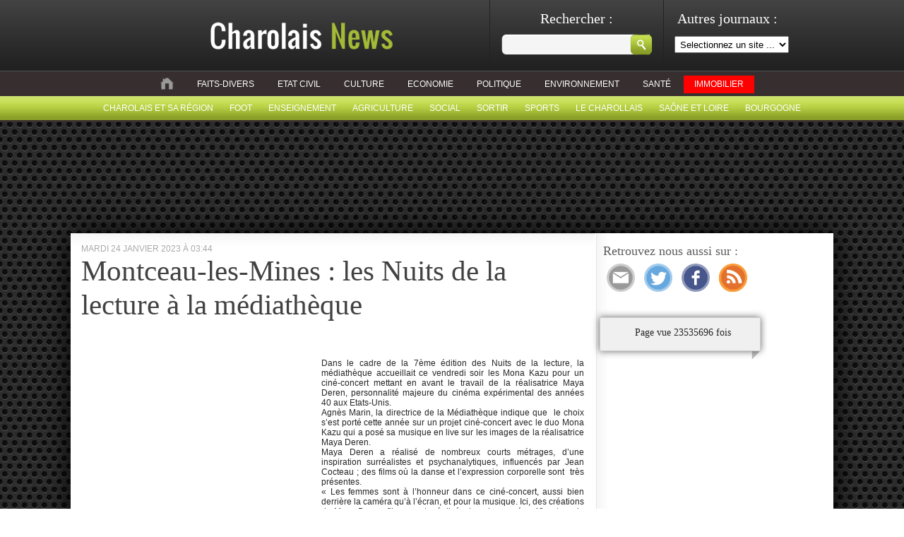

--- FILE ---
content_type: text/html; charset=UTF-8
request_url: https://charolais-news.com/culture/50808-montceau-les-mines-les-nuits-de-la-lecture-a-la-mediatheque.html
body_size: 9810
content:
<!doctype html><html
lang=fr><head><meta
charset="utf-8"><meta
http-equiv="Content-Type" content="text/html; charset=UTF-8"><title>Montceau-les-Mines : les Nuits de la lecture à la médiathèque - Charolais News Charolais News</title><link
rel=stylesheet href=https://charolais-news.com/wp-content/themes/charollaisnews/style.css?1664706197 type=text/css media=screen><link
rel=stylesheet type=text/css href=https://charolais-news.com/wp-content/themes/charollaisnews/custom.css media=screen><link
rel=pingback href=https://charolais-news.com/xmlrpc.php> <script>window._taboola=window._taboola||[];_taboola.push({article:'auto'});!function(e,f,u,i){if(!document.getElementById(i)){e.async=1;e.src=u;e.id=i;f.parentNode.insertBefore(e,f);}}(document.createElement('script'),document.getElementsByTagName('script')[0],'//cdn.taboola.com/libtrc/montceaunews-charolais-newscom/loader.js','tb_loader_script');if(window.performance&&typeof window.performance.mark=='function')
{window.performance.mark('tbl_ic');}</script> <meta
name='robots' content='index, follow, max-image-preview:large, max-snippet:-1, max-video-preview:-1'><style>img:is([sizes="auto" i], [sizes^="auto," i]){contain-intrinsic-size:3000px 1500px}</style><link
rel=canonical href=https://charolais-news.com/culture/50808-montceau-les-mines-les-nuits-de-la-lecture-a-la-mediatheque.html><meta
property="og:locale" content="fr_FR"><meta
property="og:type" content="article"><meta
property="og:title" content="Montceau-les-Mines : les Nuits de la lecture à la médiathèque - Charolais News"><meta
property="og:description" content="  Dans le cadre de la 7ème édition des Nuits de la lecture, la médiathèque accueillait ce vendredi soir les Mona Kazu pour un ciné-concert mettant en avant le travail de la réalisatrice Maya Deren, personnalité majeure du cinéma expérimental des années 40 aux Etats-Unis. Agnès Marin, la directrice de la Médiathèque indique que  le […] Voir l&#039;article : Montceau News"><meta
property="og:url" content="https://charolais-news.com/culture/50808-montceau-les-mines-les-nuits-de-la-lecture-a-la-mediatheque.html"><meta
property="og:site_name" content="Charolais News"><meta
property="article:publisher" content="http://www.facebook.com/pages/Charolais-News/417397641610077"><meta
property="article:published_time" content="2023-01-24T02:44:53+00:00"><meta
property="og:image" content="https://charolais-news.com/wp-content/uploads/2023/01/nuit-lecture-2201231-300x231.jpg"><meta
property="og:image:width" content="300"><meta
property="og:image:height" content="231"><meta
property="og:image:type" content="image/jpeg"><meta
name="author" content="charolaisnews-site - Montceau News"><meta
name="twitter:card" content="summary_large_image"><meta
name="twitter:creator" content="@CharolaisNews"><meta
name="twitter:site" content="@CharolaisNews"><meta
name="twitter:label1" content="Écrit par"><meta
name="twitter:data1" content="charolaisnews-site - Montceau News"><meta
name="twitter:label2" content="Durée de lecture estimée"><meta
name="twitter:data2" content="1 minute"> <script type=application/ld+json class=yoast-schema-graph>{"@context":"https://schema.org","@graph":[{"@type":"Article","@id":"https://charolais-news.com/culture/50808-montceau-les-mines-les-nuits-de-la-lecture-a-la-mediatheque.html#article","isPartOf":{"@id":"https://charolais-news.com/culture/50808-montceau-les-mines-les-nuits-de-la-lecture-a-la-mediatheque.html"},"author":{"name":"charolaisnews-site - Montceau News","@id":"https://charolais-news.com/#/schema/person/de7ebf7b5cceb53e66e33e55f0b12619"},"headline":"Montceau-les-Mines : les Nuits de la lecture à la médiathèque","datePublished":"2023-01-24T02:44:53+00:00","mainEntityOfPage":{"@id":"https://charolais-news.com/culture/50808-montceau-les-mines-les-nuits-de-la-lecture-a-la-mediatheque.html"},"wordCount":295,"publisher":{"@id":"https://charolais-news.com/#organization"},"image":{"@id":"https://charolais-news.com/culture/50808-montceau-les-mines-les-nuits-de-la-lecture-a-la-mediatheque.html#primaryimage"},"thumbnailUrl":"https://charolais-news.com/wp-content/uploads/2023/01/nuit-lecture-2201231-300x231.jpg","articleSection":["Culture","selnews site"],"inLanguage":"fr-FR"},{"@type":"WebPage","@id":"https://charolais-news.com/culture/50808-montceau-les-mines-les-nuits-de-la-lecture-a-la-mediatheque.html","url":"https://charolais-news.com/culture/50808-montceau-les-mines-les-nuits-de-la-lecture-a-la-mediatheque.html","name":"Montceau-les-Mines : les Nuits de la lecture à la médiathèque - Charolais News","isPartOf":{"@id":"https://charolais-news.com/#website"},"primaryImageOfPage":{"@id":"https://charolais-news.com/culture/50808-montceau-les-mines-les-nuits-de-la-lecture-a-la-mediatheque.html#primaryimage"},"image":{"@id":"https://charolais-news.com/culture/50808-montceau-les-mines-les-nuits-de-la-lecture-a-la-mediatheque.html#primaryimage"},"thumbnailUrl":"https://charolais-news.com/wp-content/uploads/2023/01/nuit-lecture-2201231-300x231.jpg","datePublished":"2023-01-24T02:44:53+00:00","breadcrumb":{"@id":"https://charolais-news.com/culture/50808-montceau-les-mines-les-nuits-de-la-lecture-a-la-mediatheque.html#breadcrumb"},"inLanguage":"fr-FR","potentialAction":[{"@type":"ReadAction","target":["https://charolais-news.com/culture/50808-montceau-les-mines-les-nuits-de-la-lecture-a-la-mediatheque.html"]}]},{"@type":"ImageObject","inLanguage":"fr-FR","@id":"https://charolais-news.com/culture/50808-montceau-les-mines-les-nuits-de-la-lecture-a-la-mediatheque.html#primaryimage","url":"https://charolais-news.com/wp-content/uploads/2023/01/nuit-lecture-2201231-300x231.jpg","contentUrl":"https://charolais-news.com/wp-content/uploads/2023/01/nuit-lecture-2201231-300x231.jpg","width":300,"height":231},{"@type":"BreadcrumbList","@id":"https://charolais-news.com/culture/50808-montceau-les-mines-les-nuits-de-la-lecture-a-la-mediatheque.html#breadcrumb","itemListElement":[{"@type":"ListItem","position":1,"name":"Accueil","item":"https://charolais-news.com/"},{"@type":"ListItem","position":2,"name":"Montceau-les-Mines : les Nuits de la lecture à la médiathèque"}]},{"@type":"WebSite","@id":"https://charolais-news.com/#website","url":"https://charolais-news.com/","name":"Charolais News","description":"L&#039;information du Charolais et des alentours","publisher":{"@id":"https://charolais-news.com/#organization"},"potentialAction":[{"@type":"SearchAction","target":{"@type":"EntryPoint","urlTemplate":"https://charolais-news.com/?s={search_term_string}"},"query-input":{"@type":"PropertyValueSpecification","valueRequired":true,"valueName":"search_term_string"}}],"inLanguage":"fr-FR"},{"@type":"Organization","@id":"https://charolais-news.com/#organization","name":"SARL MONTCEAU-NEWS.COM","url":"https://charolais-news.com/","logo":{"@type":"ImageObject","inLanguage":"fr-FR","@id":"https://charolais-news.com/#/schema/logo/image/","url":"https://charolais-news.com/wp-content/uploads/2019/09/vignette-charolaisnews.jpg","contentUrl":"https://charolais-news.com/wp-content/uploads/2019/09/vignette-charolaisnews.jpg","width":300,"height":225,"caption":"SARL MONTCEAU-NEWS.COM"},"image":{"@id":"https://charolais-news.com/#/schema/logo/image/"},"sameAs":["http://www.facebook.com/pages/Charolais-News/417397641610077","https://x.com/CharolaisNews"]},{"@type":"Person","@id":"https://charolais-news.com/#/schema/person/de7ebf7b5cceb53e66e33e55f0b12619","name":"charolaisnews-site - Montceau News","sameAs":["https://montceau-news.com"]}]}</script> <link
rel=dns-prefetch href=//www.googletagmanager.com><link
rel=dns-prefetch href=//stats.wp.com><link
rel=dns-prefetch href=//v0.wordpress.com><link
rel=alternate type=application/rss+xml title="Charolais News &raquo; Flux" href=https://charolais-news.com/feed><link
rel=alternate type=application/rss+xml title="Charolais News &raquo; Flux des commentaires" href=https://charolais-news.com/comments/feed> <script>/*<![CDATA[*/window._wpemojiSettings={"baseUrl":"https:\/\/s.w.org\/images\/core\/emoji\/16.0.1\/72x72\/","ext":".png","svgUrl":"https:\/\/s.w.org\/images\/core\/emoji\/16.0.1\/svg\/","svgExt":".svg","source":{"concatemoji":"https:\/\/charolais-news.com\/wp-includes\/js\/wp-emoji-release.min.js?ver=6.8.3"}};
/*! This file is auto-generated */
!function(s,n){var o,i,e;function c(e){try{var t={supportTests:e,timestamp:(new Date).valueOf()};sessionStorage.setItem(o,JSON.stringify(t))}catch(e){}}function p(e,t,n){e.clearRect(0,0,e.canvas.width,e.canvas.height),e.fillText(t,0,0);var t=new Uint32Array(e.getImageData(0,0,e.canvas.width,e.canvas.height).data),a=(e.clearRect(0,0,e.canvas.width,e.canvas.height),e.fillText(n,0,0),new Uint32Array(e.getImageData(0,0,e.canvas.width,e.canvas.height).data));return t.every(function(e,t){return e===a[t]})}function u(e,t){e.clearRect(0,0,e.canvas.width,e.canvas.height),e.fillText(t,0,0);for(var n=e.getImageData(16,16,1,1),a=0;a<n.data.length;a++)if(0!==n.data[a])return!1;return!0}function f(e,t,n,a){switch(t){case"flag":return n(e,"\ud83c\udff3\ufe0f\u200d\u26a7\ufe0f","\ud83c\udff3\ufe0f\u200b\u26a7\ufe0f")?!1:!n(e,"\ud83c\udde8\ud83c\uddf6","\ud83c\udde8\u200b\ud83c\uddf6")&&!n(e,"\ud83c\udff4\udb40\udc67\udb40\udc62\udb40\udc65\udb40\udc6e\udb40\udc67\udb40\udc7f","\ud83c\udff4\u200b\udb40\udc67\u200b\udb40\udc62\u200b\udb40\udc65\u200b\udb40\udc6e\u200b\udb40\udc67\u200b\udb40\udc7f");case"emoji":return!a(e,"\ud83e\udedf")}return!1}function g(e,t,n,a){var r="undefined"!=typeof WorkerGlobalScope&&self instanceof WorkerGlobalScope?new OffscreenCanvas(300,150):s.createElement("canvas"),o=r.getContext("2d",{willReadFrequently:!0}),i=(o.textBaseline="top",o.font="600 32px Arial",{});return e.forEach(function(e){i[e]=t(o,e,n,a)}),i}function t(e){var t=s.createElement("script");t.src=e,t.defer=!0,s.head.appendChild(t)}"undefined"!=typeof Promise&&(o="wpEmojiSettingsSupports",i=["flag","emoji"],n.supports={everything:!0,everythingExceptFlag:!0},e=new Promise(function(e){s.addEventListener("DOMContentLoaded",e,{once:!0})}),new Promise(function(t){var n=function(){try{var e=JSON.parse(sessionStorage.getItem(o));if("object"==typeof e&&"number"==typeof e.timestamp&&(new Date).valueOf()<e.timestamp+604800&&"object"==typeof e.supportTests)return e.supportTests}catch(e){}return null}();if(!n){if("undefined"!=typeof Worker&&"undefined"!=typeof OffscreenCanvas&&"undefined"!=typeof URL&&URL.createObjectURL&&"undefined"!=typeof Blob)try{var e="postMessage("+g.toString()+"("+[JSON.stringify(i),f.toString(),p.toString(),u.toString()].join(",")+"));",a=new Blob([e],{type:"text/javascript"}),r=new Worker(URL.createObjectURL(a),{name:"wpTestEmojiSupports"});return void(r.onmessage=function(e){c(n=e.data),r.terminate(),t(n)})}catch(e){}c(n=g(i,f,p,u))}t(n)}).then(function(e){for(var t in e)n.supports[t]=e[t],n.supports.everything=n.supports.everything&&n.supports[t],"flag"!==t&&(n.supports.everythingExceptFlag=n.supports.everythingExceptFlag&&n.supports[t]);n.supports.everythingExceptFlag=n.supports.everythingExceptFlag&&!n.supports.flag,n.DOMReady=!1,n.readyCallback=function(){n.DOMReady=!0}}).then(function(){return e}).then(function(){var e;n.supports.everything||(n.readyCallback(),(e=n.source||{}).concatemoji?t(e.concatemoji):e.wpemoji&&e.twemoji&&(t(e.twemoji),t(e.wpemoji)))}))}((window,document),window._wpemojiSettings);/*]]>*/</script> <script id=charo-ready>window.advanced_ads_ready=function(e,a){a=a||"complete";var d=function(e){return"interactive"===a?"loading"!==e:"complete"===e};d(document.readyState)?e():document.addEventListener("readystatechange",(function(a){d(a.target.readyState)&&e()}),{once:"interactive"===a})},window.advanced_ads_ready_queue=window.advanced_ads_ready_queue||[];</script> <style id=wp-emoji-styles-inline-css>img.wp-smiley,img.emoji{display:inline !important;border:none !important;box-shadow:none !important;height:1em !important;width:1em !important;margin:0 0.07em !important;vertical-align:-0.1em !important;background:none !important;padding:0 !important}</style><link
rel=stylesheet id=wp-block-library-css href='https://charolais-news.com/wp-includes/css/dist/block-library/style.min.css?ver=6.8.3' type=text/css media=all><style id=classic-theme-styles-inline-css>/*! This file is auto-generated */
.wp-block-button__link{color:#fff;background-color:#32373c;border-radius:9999px;box-shadow:none;text-decoration:none;padding:calc(.667em + 2px) calc(1.333em + 2px);font-size:1.125em}.wp-block-file__button{background:#32373c;color:#fff;text-decoration:none}</style><link
rel=stylesheet id=mediaelement-css href='https://charolais-news.com/wp-includes/js/mediaelement/mediaelementplayer-legacy.min.css?ver=4.2.17' type=text/css media=all><link
rel=stylesheet id=wp-mediaelement-css href='https://charolais-news.com/wp-includes/js/mediaelement/wp-mediaelement.min.css?ver=6.8.3' type=text/css media=all><style id=jetpack-sharing-buttons-style-inline-css>.jetpack-sharing-buttons__services-list{display:flex;flex-direction:row;flex-wrap:wrap;gap:0;list-style-type:none;margin:5px;padding:0}.jetpack-sharing-buttons__services-list.has-small-icon-size{font-size:12px}.jetpack-sharing-buttons__services-list.has-normal-icon-size{font-size:16px}.jetpack-sharing-buttons__services-list.has-large-icon-size{font-size:24px}.jetpack-sharing-buttons__services-list.has-huge-icon-size{font-size:36px}@media print{.jetpack-sharing-buttons__services-list{display:none!important}}.editor-styles-wrapper .wp-block-jetpack-sharing-buttons{gap:0;padding-inline-start:0}ul.jetpack-sharing-buttons__services-list.has-background{padding:1.25em 2.375em}</style><style id=global-styles-inline-css>/*<![CDATA[*/:root{--wp--preset--aspect-ratio--square:1;--wp--preset--aspect-ratio--4-3:4/3;--wp--preset--aspect-ratio--3-4:3/4;--wp--preset--aspect-ratio--3-2:3/2;--wp--preset--aspect-ratio--2-3:2/3;--wp--preset--aspect-ratio--16-9:16/9;--wp--preset--aspect-ratio--9-16:9/16;--wp--preset--color--black:#000;--wp--preset--color--cyan-bluish-gray:#abb8c3;--wp--preset--color--white:#fff;--wp--preset--color--pale-pink:#f78da7;--wp--preset--color--vivid-red:#cf2e2e;--wp--preset--color--luminous-vivid-orange:#ff6900;--wp--preset--color--luminous-vivid-amber:#fcb900;--wp--preset--color--light-green-cyan:#7bdcb5;--wp--preset--color--vivid-green-cyan:#00d084;--wp--preset--color--pale-cyan-blue:#8ed1fc;--wp--preset--color--vivid-cyan-blue:#0693e3;--wp--preset--color--vivid-purple:#9b51e0;--wp--preset--gradient--vivid-cyan-blue-to-vivid-purple:linear-gradient(135deg,rgba(6,147,227,1) 0%,rgb(155,81,224) 100%);--wp--preset--gradient--light-green-cyan-to-vivid-green-cyan:linear-gradient(135deg,rgb(122,220,180) 0%,rgb(0,208,130) 100%);--wp--preset--gradient--luminous-vivid-amber-to-luminous-vivid-orange:linear-gradient(135deg,rgba(252,185,0,1) 0%,rgba(255,105,0,1) 100%);--wp--preset--gradient--luminous-vivid-orange-to-vivid-red:linear-gradient(135deg,rgba(255,105,0,1) 0%,rgb(207,46,46) 100%);--wp--preset--gradient--very-light-gray-to-cyan-bluish-gray:linear-gradient(135deg,rgb(238,238,238) 0%,rgb(169,184,195) 100%);--wp--preset--gradient--cool-to-warm-spectrum:linear-gradient(135deg,rgb(74,234,220) 0%,rgb(151,120,209) 20%,rgb(207,42,186) 40%,rgb(238,44,130) 60%,rgb(251,105,98) 80%,rgb(254,248,76) 100%);--wp--preset--gradient--blush-light-purple:linear-gradient(135deg,rgb(255,206,236) 0%,rgb(152,150,240) 100%);--wp--preset--gradient--blush-bordeaux:linear-gradient(135deg,rgb(254,205,165) 0%,rgb(254,45,45) 50%,rgb(107,0,62) 100%);--wp--preset--gradient--luminous-dusk:linear-gradient(135deg,rgb(255,203,112) 0%,rgb(199,81,192) 50%,rgb(65,88,208) 100%);--wp--preset--gradient--pale-ocean:linear-gradient(135deg,rgb(255,245,203) 0%,rgb(182,227,212) 50%,rgb(51,167,181) 100%);--wp--preset--gradient--electric-grass:linear-gradient(135deg,rgb(202,248,128) 0%,rgb(113,206,126) 100%);--wp--preset--gradient--midnight:linear-gradient(135deg,rgb(2,3,129) 0%,rgb(40,116,252) 100%);--wp--preset--font-size--small:13px;--wp--preset--font-size--medium:20px;--wp--preset--font-size--large:36px;--wp--preset--font-size--x-large:42px;--wp--preset--spacing--20:0.44rem;--wp--preset--spacing--30:0.67rem;--wp--preset--spacing--40:1rem;--wp--preset--spacing--50:1.5rem;--wp--preset--spacing--60:2.25rem;--wp--preset--spacing--70:3.38rem;--wp--preset--spacing--80:5.06rem;--wp--preset--shadow--natural:6px 6px 9px rgba(0, 0, 0, 0.2);--wp--preset--shadow--deep:12px 12px 50px rgba(0, 0, 0, 0.4);--wp--preset--shadow--sharp:6px 6px 0px rgba(0, 0, 0, 0.2);--wp--preset--shadow--outlined:6px 6px 0px -3px rgba(255, 255, 255, 1), 6px 6px rgba(0, 0, 0, 1);--wp--preset--shadow--crisp:6px 6px 0px rgba(0, 0, 0, 1)}:where(.is-layout-flex){gap:0.5em}:where(.is-layout-grid){gap:0.5em}body .is-layout-flex{display:flex}.is-layout-flex{flex-wrap:wrap;align-items:center}.is-layout-flex>:is(*,div){margin:0}body .is-layout-grid{display:grid}.is-layout-grid>:is(*,div){margin:0}:where(.wp-block-columns.is-layout-flex){gap:2em}:where(.wp-block-columns.is-layout-grid){gap:2em}:where(.wp-block-post-template.is-layout-flex){gap:1.25em}:where(.wp-block-post-template.is-layout-grid){gap:1.25em}.has-black-color{color:var(--wp--preset--color--black) !important}.has-cyan-bluish-gray-color{color:var(--wp--preset--color--cyan-bluish-gray) !important}.has-white-color{color:var(--wp--preset--color--white) !important}.has-pale-pink-color{color:var(--wp--preset--color--pale-pink) !important}.has-vivid-red-color{color:var(--wp--preset--color--vivid-red) !important}.has-luminous-vivid-orange-color{color:var(--wp--preset--color--luminous-vivid-orange) !important}.has-luminous-vivid-amber-color{color:var(--wp--preset--color--luminous-vivid-amber) !important}.has-light-green-cyan-color{color:var(--wp--preset--color--light-green-cyan) !important}.has-vivid-green-cyan-color{color:var(--wp--preset--color--vivid-green-cyan) !important}.has-pale-cyan-blue-color{color:var(--wp--preset--color--pale-cyan-blue) !important}.has-vivid-cyan-blue-color{color:var(--wp--preset--color--vivid-cyan-blue) !important}.has-vivid-purple-color{color:var(--wp--preset--color--vivid-purple) !important}.has-black-background-color{background-color:var(--wp--preset--color--black) !important}.has-cyan-bluish-gray-background-color{background-color:var(--wp--preset--color--cyan-bluish-gray) !important}.has-white-background-color{background-color:var(--wp--preset--color--white) !important}.has-pale-pink-background-color{background-color:var(--wp--preset--color--pale-pink) !important}.has-vivid-red-background-color{background-color:var(--wp--preset--color--vivid-red) !important}.has-luminous-vivid-orange-background-color{background-color:var(--wp--preset--color--luminous-vivid-orange) !important}.has-luminous-vivid-amber-background-color{background-color:var(--wp--preset--color--luminous-vivid-amber) !important}.has-light-green-cyan-background-color{background-color:var(--wp--preset--color--light-green-cyan) !important}.has-vivid-green-cyan-background-color{background-color:var(--wp--preset--color--vivid-green-cyan) !important}.has-pale-cyan-blue-background-color{background-color:var(--wp--preset--color--pale-cyan-blue) !important}.has-vivid-cyan-blue-background-color{background-color:var(--wp--preset--color--vivid-cyan-blue) !important}.has-vivid-purple-background-color{background-color:var(--wp--preset--color--vivid-purple) !important}.has-black-border-color{border-color:var(--wp--preset--color--black) !important}.has-cyan-bluish-gray-border-color{border-color:var(--wp--preset--color--cyan-bluish-gray) !important}.has-white-border-color{border-color:var(--wp--preset--color--white) !important}.has-pale-pink-border-color{border-color:var(--wp--preset--color--pale-pink) !important}.has-vivid-red-border-color{border-color:var(--wp--preset--color--vivid-red) !important}.has-luminous-vivid-orange-border-color{border-color:var(--wp--preset--color--luminous-vivid-orange) !important}.has-luminous-vivid-amber-border-color{border-color:var(--wp--preset--color--luminous-vivid-amber) !important}.has-light-green-cyan-border-color{border-color:var(--wp--preset--color--light-green-cyan) !important}.has-vivid-green-cyan-border-color{border-color:var(--wp--preset--color--vivid-green-cyan) !important}.has-pale-cyan-blue-border-color{border-color:var(--wp--preset--color--pale-cyan-blue) !important}.has-vivid-cyan-blue-border-color{border-color:var(--wp--preset--color--vivid-cyan-blue) !important}.has-vivid-purple-border-color{border-color:var(--wp--preset--color--vivid-purple) !important}.has-vivid-cyan-blue-to-vivid-purple-gradient-background{background:var(--wp--preset--gradient--vivid-cyan-blue-to-vivid-purple) !important}.has-light-green-cyan-to-vivid-green-cyan-gradient-background{background:var(--wp--preset--gradient--light-green-cyan-to-vivid-green-cyan) !important}.has-luminous-vivid-amber-to-luminous-vivid-orange-gradient-background{background:var(--wp--preset--gradient--luminous-vivid-amber-to-luminous-vivid-orange) !important}.has-luminous-vivid-orange-to-vivid-red-gradient-background{background:var(--wp--preset--gradient--luminous-vivid-orange-to-vivid-red) !important}.has-very-light-gray-to-cyan-bluish-gray-gradient-background{background:var(--wp--preset--gradient--very-light-gray-to-cyan-bluish-gray) !important}.has-cool-to-warm-spectrum-gradient-background{background:var(--wp--preset--gradient--cool-to-warm-spectrum) !important}.has-blush-light-purple-gradient-background{background:var(--wp--preset--gradient--blush-light-purple) !important}.has-blush-bordeaux-gradient-background{background:var(--wp--preset--gradient--blush-bordeaux) !important}.has-luminous-dusk-gradient-background{background:var(--wp--preset--gradient--luminous-dusk) !important}.has-pale-ocean-gradient-background{background:var(--wp--preset--gradient--pale-ocean) !important}.has-electric-grass-gradient-background{background:var(--wp--preset--gradient--electric-grass) !important}.has-midnight-gradient-background{background:var(--wp--preset--gradient--midnight) !important}.has-small-font-size{font-size:var(--wp--preset--font-size--small) !important}.has-medium-font-size{font-size:var(--wp--preset--font-size--medium) !important}.has-large-font-size{font-size:var(--wp--preset--font-size--large) !important}.has-x-large-font-size{font-size:var(--wp--preset--font-size--x-large) !important}:where(.wp-block-post-template.is-layout-flex){gap:1.25em}:where(.wp-block-post-template.is-layout-grid){gap:1.25em}:where(.wp-block-columns.is-layout-flex){gap:2em}:where(.wp-block-columns.is-layout-grid){gap:2em}:root :where(.wp-block-pullquote){font-size:1.5em;line-height:1.6}/*]]>*/</style>
 <script src="https://www.googletagmanager.com/gtag/js?id=G-ZJSQDF1KVT" id=google_gtagjs-js async></script> <script id=google_gtagjs-js-after>window.dataLayer=window.dataLayer||[];function gtag(){dataLayer.push(arguments);}
gtag("set","linker",{"domains":["charolais-news.com"]});gtag("js",new Date());gtag("set","developer_id.dZTNiMT",true);gtag("config","G-ZJSQDF1KVT");</script> <link
rel=https://api.w.org/ href=https://charolais-news.com/wp-json/ ><link
rel=alternate title=JSON type=application/json href=https://charolais-news.com/wp-json/wp/v2/posts/50808><link
rel=shortlink href=https://wp.me/p6ybdl-ddu><link
rel=alternate title="oEmbed (JSON)" type=application/json+oembed href="https://charolais-news.com/wp-json/oembed/1.0/embed?url=https%3A%2F%2Fcharolais-news.com%2Fculture%2F50808-montceau-les-mines-les-nuits-de-la-lecture-a-la-mediatheque.html"><link
rel=alternate title="oEmbed (XML)" type=text/xml+oembed href="https://charolais-news.com/wp-json/oembed/1.0/embed?url=https%3A%2F%2Fcharolais-news.com%2Fculture%2F50808-montceau-les-mines-les-nuits-de-la-lecture-a-la-mediatheque.html&#038;format=xml"><meta
name="generator" content="Site Kit by Google 1.166.0"><style>img#wpstats{display:none}</style><meta
name="google-adsense-platform-account" content="ca-host-pub-2644536267352236"><meta
name="google-adsense-platform-domain" content="sitekit.withgoogle.com"> <script>/*<![CDATA[*/(function(w,d,s,l,i){w[l]=w[l]||[];w[l].push({'gtm.start':new Date().getTime(),event:'gtm.js'});var f=d.getElementsByTagName(s)[0],j=d.createElement(s),dl=l!='dataLayer'?'&l='+l:'';j.async=true;j.src='https://www.googletagmanager.com/gtm.js?id='+i+dl;f.parentNode.insertBefore(j,f);})(window,document,'script','dataLayer','GTM-K3WQJ5BW');/*]]>*/</script> <link
rel=apple-touch-icon sizes=180x180 href=https://charolais-news.com/wp-content/themes/charollaisnews/apple-touch-icon.png><link
rel=icon type=image/png sizes=32x32 href=https://charolais-news.com/wp-content/themes/charollaisnews/favicon-32x32.png><link
rel=icon type=image/png sizes=16x16 href=https://charolais-news.com/wp-content/themes/charollaisnews/favicon-16x16.png><link
rel=manifest href=https://charolais-news.com/wp-content/themes/charollaisnews/site.webmanifest><meta
name="msapplication-TileColor" content="#da532c"><meta
name="theme-color" content="#ffffff"> <script>(adsbygoogle=window.adsbygoogle||[]).push({google_ad_client:"ca-pub-1070577189052617",enable_page_level_ads:true});</script> <!--[if IE 6]><link
rel=stylesheet href=/style_ie6.css type=text/css media=screen>
<![endif]--></head><body
class="wp-singular post-template-default single single-post postid-50808 single-format-standard wp-theme-charollaisnews aa-prefix-charo-">
 <script async src="https://pagead2.googlesyndication.com/pagead/js/adsbygoogle.js?client=ca-pub-6891456660834575"
     crossorigin=anonymous></script> <div
id=pre-header style><div
id=header_top><div
id=wblock><p
class=h2>Autres journaux :</p>
<select
name=site id=site_selector onchange=changeSite(this.value)><option>Selectionnez un site ...</option><option
value=https://montceau-news.com>Montceau News</option><option
value=https://saone-et-loire-news.com>Sa&ocirc;ne et Loire News</option><option
value=https://macon-news.com>Macon News</option>
</select></div><div
id=search_block><form
method=get id=searchform action=https://charolais-news.com/ ><div>
<label
class="hidden h2" for=s>Rechercher  :</label><br>
<input
type=text value name=s id=s>
<input
type=submit id=searchsubmit value class=but_submit></div></form></div>
<a
href=/ ><img
src=/images/logo_charollaisnews.png alt></a></div><div
id=menu_list><ul
id=cat_parent>
<li><a
href=/ ><img
src=/images/icon_home.jpg alt class=logo_menu></a></li>
<li
class="cat-item cat-item-1"><a
href=https://charolais-news.com/category/faits-divers>Faits-divers</a>
</li>
<li
class="cat-item cat-item-4"><a
href=https://charolais-news.com/category/etat-civil>Etat civil</a>
</li>
<li
class="cat-item cat-item-5"><a
href=https://charolais-news.com/category/culture>Culture</a>
</li>
<li
class="cat-item cat-item-6"><a
href=https://charolais-news.com/category/economie>Economie</a>
</li>
<li
class="cat-item cat-item-7"><a
href=https://charolais-news.com/category/politique>Politique</a>
</li>
<li
class="cat-item cat-item-8"><a
href=https://charolais-news.com/category/environnement>Environnement</a>
</li>
<li
class="cat-item cat-item-10"><a
href=https://charolais-news.com/category/sante>Santé</a>
</li>
<li
class="cat-item cat-item-20206"><a
href=https://charolais-news.com/category/immobilier>Immobilier</a>
</li></ul><ul
id=cat_parent_2>
<li
class="cat-item cat-item-313"><a
href=https://charolais-news.com/category/charolais-et-sa-region>Charolais et sa région</a>
</li>
<li
class="cat-item cat-item-15904"><a
href=https://charolais-news.com/category/foot>Foot</a>
</li>
<li
class="cat-item cat-item-9"><a
href=https://charolais-news.com/category/enseignement>Enseignement</a>
</li>
<li
class="cat-item cat-item-13"><a
href=https://charolais-news.com/category/agriculture>Agriculture</a>
</li>
<li
class="cat-item cat-item-12"><a
href=https://charolais-news.com/category/social>Social</a>
</li>
<li
class="cat-item cat-item-11"><a
href=https://charolais-news.com/category/sortir>Sortir</a>
</li>
<li
class="cat-item cat-item-14"><a
href=https://charolais-news.com/category/sports>Sports</a>
</li>
<li
class="cat-item cat-item-17"><a
href=https://charolais-news.com/category/le-charollais>Le charollais</a>
</li>
<li
class="cat-item cat-item-15"><a
href=https://charolais-news.com/category/saone-et-loire>Saône et loire</a>
</li>
<li
class="cat-item cat-item-16"><a
href=https://charolais-news.com/category/bourgogne>Bourgogne</a>
</li></ul></div></div><div
id=firstChild><div
style="width:960px; text-align:center; margin:auto;"></div></div><div
id=bg><div
id=page><div
id=content class=widecolumn> <script>jQuery('.cat-item-'+16837).addClass('current-cat');</script> <div
id=post-50808 class=post>
<span
class=date_post>mardi 24 janvier 2023 à 03:44</span><h2><a
href=https://charolais-news.com/culture/50808-montceau-les-mines-les-nuits-de-la-lecture-a-la-mediatheque.html rel=bookmark title="Lien permanent vers Montceau-les-Mines : les Nuits de la lecture à la médiathèque">Montceau-les-Mines : les Nuits de la lecture à la médiathèque</a></h2><h3 style="text-align:center; font-weight:bold; font-size:24pt;color:#;"></h3><h3 style="color:#;"></h3>
<br><br><div
class="entry entrysingle"><p><img
width=300 height=231 src=https://charolais-news.com/wp-content/uploads/2023/01/nuit-lecture-2201231-300x231.jpg class="attachment-medium size-medium wp-post-image" alt loading=lazy style="float:right; margin:0 0 10px 10px; display:none;" srcset="https://charolais-news.com/wp-content/uploads/2023/01/nuit-lecture-2201231-300x231.jpg 300w, https://charolais-news.com/wp-content/uploads/2023/01/nuit-lecture-2201231.jpg 700w" sizes="(max-width: 300px) 100vw, 300px"></p><p><span
id=more-723766></span></p><p
class=p1><div
class=pub-deb-article style=float:left;width:340px;><ins
class=adsbygoogle
style=display:inline-block;width:336px;height:280px
data-ad-client=ca-pub-6891456660834575
data-ad-slot=1760945685></ins> <script>(adsbygoogle=window.adsbygoogle||[]).push({});</script></div></p><p
class=p1> </p><p
class=p3>Dans le cadre de la 7ème édition des Nuits de la lecture, la médiathèque accueillait ce vendredi soir les Mona Kazu pour un ciné-concert mettant en avant le travail de la réalisatrice Maya Deren, personnalité majeure du cinéma expérimental des années 40 aux Etats-Unis.</p><p
class=p3>Agnès Marin, la directrice de la Médiathèque indique que<span
class=Apple-converted-space>  </span>le choix s’est porté cette année sur un projet ciné-concert avec le duo Mona Kazu qui a posé sa musique en live sur les images de la réalisatrice Maya Deren.</p><p
class=p3>Maya Deren a réalisé de nombreux courts métrages, d’une inspiration surréalistes et psychanalytiques, influencés par Jean Cocteau ; des films où la danse et l’expression corporelle sont<span
class=Apple-converted-space>  </span>très présentes.</p><p
class=p3>« Les femmes sont à l&rsquo;honneur dans ce ciné-concert, aussi bien derrière la caméra qu&rsquo;à l&rsquo;écran, et pour la musique. Ici, des créations de Maya Deren, films courts réalisés dans les années 40 autour de la chorégraphie des espaces et des vues, du surréalisme, servent d&rsquo;inspiration à une musique expressionniste, libérée des structures trop évidentes afin de suivre la danse des caméras et des corps ».</p><p
class=p3>La musique, mêlée à l’image, descriptive, facilitatrice, questionnant, créatrice d’ambiances, apporte une dimension supplémentaire et renvoie le spectateur à ses propres sensations, à ses questionnements pour finalement, sublimer l’oeuvre première.</p><p
class=p3>Ce fut pour la vingtaine de spectateurs une aventure poétique, hors du champ temporel, une véritable immersion sensorielle et émotionnelle.</p><p
class=p3><b>J.L Pradines</b></p><p>&nbsp;</p><p><img
loading=lazy class="aligncenter size-full wp-image-723767" src=https://charolais-news.com/wp-content/uploads/2023/01/nuit-lecture-2201231.jpg alt width=700 height=538 srcset="https://charolais-news.com/wp-content/uploads/2023/01/nuit-lecture-2201231.jpg 700w, https://charolais-news.com/wp-content/uploads/2023/01/nuit-lecture-2201231-300x231.jpg 300w" sizes="(max-width: 700px) 100vw, 700px"></p><p>&nbsp;</p><p><img
loading=lazy class="aligncenter size-full wp-image-723768" src=https://charolais-news.com/wp-content/uploads/2023/01/nuit-lecture-2201232.jpg alt width=700 height=574 srcset="https://charolais-news.com/wp-content/uploads/2023/01/nuit-lecture-2201232.jpg 700w, https://charolais-news.com/wp-content/uploads/2023/01/nuit-lecture-2201232-300x246.jpg 300w" sizes="(max-width: 700px) 100vw, 700px"></p><p>&nbsp;</p><p><img
loading=lazy class="aligncenter size-full wp-image-723769" src=https://charolais-news.com/wp-content/uploads/2023/01/nuit-lecture-2201233.jpg alt width=700 height=652 srcset="https://charolais-news.com/wp-content/uploads/2023/01/nuit-lecture-2201233.jpg 700w, https://charolais-news.com/wp-content/uploads/2023/01/nuit-lecture-2201233-300x279.jpg 300w" sizes="(max-width: 700px) 100vw, 700px"></p><p>&nbsp;</p><p><img
loading=lazy class="aligncenter size-full wp-image-723770" src=https://charolais-news.com/wp-content/uploads/2023/01/nuit-lecture-2201234.jpg alt width=700 height=520 srcset="https://charolais-news.com/wp-content/uploads/2023/01/nuit-lecture-2201234.jpg 700w, https://charolais-news.com/wp-content/uploads/2023/01/nuit-lecture-2201234-300x223.jpg 300w" sizes="(max-width: 700px) 100vw, 700px"></p><p>&nbsp;</p><p><img
loading=lazy class="aligncenter size-full wp-image-723771" src=https://charolais-news.com/wp-content/uploads/2023/01/nuit-lecture-2201235.jpg alt width=700 height=467 srcset="https://charolais-news.com/wp-content/uploads/2023/01/nuit-lecture-2201235.jpg 700w, https://charolais-news.com/wp-content/uploads/2023/01/nuit-lecture-2201235-300x200.jpg 300w" sizes="(max-width: 700px) 100vw, 700px"></p><p>&nbsp;</p><p><img
loading=lazy class="aligncenter size-full wp-image-723772" src=https://charolais-news.com/wp-content/uploads/2023/01/nuit-lecture-2201236.jpg alt width=700 height=556 srcset="https://charolais-news.com/wp-content/uploads/2023/01/nuit-lecture-2201236.jpg 700w, https://charolais-news.com/wp-content/uploads/2023/01/nuit-lecture-2201236-300x238.jpg 300w" sizes="(max-width: 700px) 100vw, 700px"></p><p>&nbsp;</p><p>&nbsp;</p><p
class=p1></p>Voir l'article : <a
href=https://montceau-news.com/ >Montceau News</a>
<br><br></div></div>
<img
src=/images/hr.jpg alt class=hr><div
class=comments><div
class=floatRight></div><br><br><br><div
id=commentlist_contener><p
class=nocomments>Le commentaires sont fermés.</p></div>
<br><br></div><div
id=taboola-below-article-thumbnails></div> <script>window._taboola=window._taboola||[];_taboola.push({mode:'thumbnails-a',container:'taboola-below-article-thumbnails',placement:'Below Article Thumbnails',target_type:'mix'});</script> </div><div
id=sidebar><div
class=lista><h3>Retrouvez nous aussi sur :</h3>
<a
href=/ecrivez-nous><img
src=/images/montceau-news-icone-email.png alt=contactez-nous style=width:40px;padding:5px;></a>
<a
href=https://twitter.com/#!/CharolaisNews><img
src=/images/montceau-news-icone-twitter.png alt=Twitter style=width:40px;padding:5px;></a>
<a
href=https://www.facebook.com/CharolaisNews-1150566995130729><img
src=/images/montceau-news-icone-facebook.png alt=Facebook  style=width:40px;padding:5px;></a>
<a
href=https://charollais-news.com/feed><img
src=/images/montceau-news-icone-rss.png alt=RSS  style=width:40px;padding:5px;></a></div>
<br><div
id=nbviews>Page vue 23535696  fois</div><div
class=sidebar_pubs></div>
<br><br><div
class=sidebar_pubs></div></div><div
id=footer><p>
Charolais-news.com &copy; 2012 - Toute reproduction partielle ou totale est interdite<br>
SARL de Presse - SIRET : 49524437800016<br>
<a
href=/mentions-legales>Mentions Légales</a> - <a
href=/mentions-legales>Conditions Générales d'Utilisation</a><br>
<a
href=mailto:pascalberthier@montceau-news.com><strong>Régie publicitaire</strong> : 06.70.17.21.49</a><br>
<br><br></p></div></div> <script>jQuery(document).ready(function($){if($('#sidebar').height()>0){var hc=$('#content').height()+200;var hsb=$('#sidebar').height()+200;if(hsb>500){if(hsb<=hc){$('#sidebar').height(hc-50);$('#page').height(hc);}}}});function changeSite(url){location.href=url;}</script>  <script async src="https://www.googletagmanager.com/gtag/js?id=G-ZJSQDF1KVT"></script> <script>window.dataLayer=window.dataLayer||[];function gtag(){dataLayer.push(arguments);}
gtag('js',new Date());gtag('config','G-ZJSQDF1KVT');</script> <script type=speculationrules>{"prefetch":[{"source":"document","where":{"and":[{"href_matches":"\/*"},{"not":{"href_matches":["\/wp-*.php","\/wp-admin\/*","\/wp-content\/uploads\/*","\/wp-content\/*","\/wp-content\/plugins\/*","\/wp-content\/themes\/charollaisnews\/*","\/*\\?(.+)"]}},{"not":{"selector_matches":"a[rel~=\"nofollow\"]"}},{"not":{"selector_matches":".no-prefetch, .no-prefetch a"}}]},"eagerness":"conservative"}]}</script> 
<noscript>
<iframe
src="https://www.googletagmanager.com/ns.html?id=GTM-K3WQJ5BW" height=0 width=0 style=display:none;visibility:hidden></iframe>
</noscript>
 <script src="https://charolais-news.com/wp-content/plugins/advanced-ads/admin/assets/js/advertisement.js?ver=2.0.14" id=advanced-ads-find-adblocker-js></script> <script id=jetpack-stats-js-before>_stq=window._stq||[];_stq.push(["view",JSON.parse("{\"v\":\"ext\",\"blog\":\"96804279\",\"post\":\"50808\",\"tz\":\"1\",\"srv\":\"charolais-news.com\",\"j\":\"1:15.2\"}")]);_stq.push(["clickTrackerInit","96804279","50808"]);</script> <script src=https://stats.wp.com/e-202604.js id=jetpack-stats-js defer=defer data-wp-strategy=defer></script> <script>!function(){window.advanced_ads_ready_queue=window.advanced_ads_ready_queue||[],advanced_ads_ready_queue.push=window.advanced_ads_ready;for(var d=0,a=advanced_ads_ready_queue.length;d<a;d++)advanced_ads_ready(advanced_ads_ready_queue[d])}();</script> </div>
 <script>window._taboola=window._taboola||[];_taboola.push({flush:true});</script> </body></html>

--- FILE ---
content_type: text/html; charset=utf-8
request_url: https://www.google.com/recaptcha/api2/aframe
body_size: 258
content:
<!DOCTYPE HTML><html><head><meta http-equiv="content-type" content="text/html; charset=UTF-8"></head><body><script nonce="jFfQAYQGml_anCRtY8oFsA">/** Anti-fraud and anti-abuse applications only. See google.com/recaptcha */ try{var clients={'sodar':'https://pagead2.googlesyndication.com/pagead/sodar?'};window.addEventListener("message",function(a){try{if(a.source===window.parent){var b=JSON.parse(a.data);var c=clients[b['id']];if(c){var d=document.createElement('img');d.src=c+b['params']+'&rc='+(localStorage.getItem("rc::a")?sessionStorage.getItem("rc::b"):"");window.document.body.appendChild(d);sessionStorage.setItem("rc::e",parseInt(sessionStorage.getItem("rc::e")||0)+1);localStorage.setItem("rc::h",'1769174169932');}}}catch(b){}});window.parent.postMessage("_grecaptcha_ready", "*");}catch(b){}</script></body></html>

--- FILE ---
content_type: text/css
request_url: https://charolais-news.com/wp-content/themes/charollaisnews/style.css?1664706197
body_size: 3376
content:
/*
Theme Name: charollaisnews
Theme URI: http://wordpress.org/
Description: Le thème par défaut de WordPress, basé sur le fameux thème <a href="http://binarybonsai.com/kubrick/">Kubrick</a>.
Version: 1.6
Author: Michael Heilemann
Author URI: http://binarybonsai.com/
Tags: blue, custom header, fixed width, two columns, widgets 

Kubrick v1.5
http://binarybonsai.com/kubrick/

This theme was designed and built by Michael Heilemann,
whose blog you will find at http://binarybonsai.com/

The CSS, XHTML and design is released under GPL:
http://www.opensource.org/licenses/gpl-license.php

*/
/*--- RESETER ---*/
body, html, div, blockquote, img, label, p, h1, h2, h3, h4, h5, h6, pre, ul, ol,
li, dl, dt, dd, form, a, fieldset, input, th, td
{ margin: 0; padding: 0; border: 0; outline: none; }
a:active { color:#424242; text-decoration:none; font-weight:normal; }
a:link { color:#424242; text-decoration:none; font-weight:normal; }
a:visited { color:#424242; text-decoration:none; font-weight:normal; } 
a:hover{ color:#6d6d6d; text-decoration:none; font-weight:normal; }
h1, h2, h3, h4, h5, h6 { font-size: 100%;padding: 0;margin: 0; font-weight:lighter; } 
ul, ol { list-style: none; line-height: 1; }
a  { color: black;  text-decoration: none; }
.floatLeft { float: left; }
.floatRight { float: right; }
/*--- END RESET ---*/


/* Begin Typography & Colors */
body {
font-size: 12px; /* Resets 1em to 10px */
font-family: Verdana, Arial, Sans-Serif;
background:url('images/bg.jpg') top left repeat;
/*background:#ffffff url('images/background_intermarche2.jpg') top center no-repeat;*/

color: #272727;
text-align: center;
}

#page {
background-color: white;
/*border: 1px solid #959596;*/
text-align: left;
/*width:960px;*/
width:1080px;
background-color:#FFFFFF;
margin:auto;
position:relative;
background:#fff ;

}

pre { white-space:wrap; }

.couleurRouge { 
	background-color:#FF0000;
}

img.centered {
display: block;
margin-left: auto;
margin-right: auto;
}

img.alignright {
padding: 4px;
margin: 0 0 2px 7px;
display: inline;
}

img.alignleft {
padding: 4px;
margin: 0 7px 2px 0;
display: inline;
}

.alignright {
float: right;
}

.alignleft {
float: left
}

.aligncenter,
div.aligncenter {
display: block;
margin-left: auto;
margin-right: auto;
}

#bg { background:#fff; width:1080px; margin:auto; box-shadow:0px 0px 35px #000; display: flow-root;  }
#pre-header { width:100%; background:url(images/bg_header.jpg) repeat-x; margin-bottom:25px; height:172px; border-bottom:1px solid #999; color:#FFFFFF }


.alignleft { float:left; margin-right:15px; margin-bottom:15px; }
#menu_list a { color:#FFFFFF; }
#menu_list { background:#372f2f; width:100%; height:73px; }
#menu_list #cat_parent { border-top:1px solid #555 }
#menu_list #cat_parent, #menu_list #cat_parent_2 { margin-left:0px; height:36px;  }
#menu_list #cat_parent_2{ margin-left:0; background:url('images/back_menu_child.jpg') repeat-x;  padding-top:7px;  }
#menu_list #cat_parent li{ display:inline; text-align:center; line-height:36px; text-transform:uppercase;  padding:5px 15px 6px 15px;  }
#menu_list #cat_parent_2 li {  line-height:20px; display:inline; padding:5px 10px 5px 10px; text-align:center;  text-transform:uppercase;  }
#menu_list #cat_parent li a:hover , #menu_list #cat_parent_2 li a:hover { color:#ffddac; }
#cat2 li a:hover { color:#000000; }
#cat_parent .current-cat, #cat_parent .current-cat-parent   { /*background:url('images/back_parent1.jpg') repeat-x;*/ background:#555555;   }
.logo_menu { margin-bottom:-4px; }
#cat_parent_2 .current-cat, #cat_parent_2 .current-cat-parent { background:url('images/back_menu_child2.jpg') repeat-x; }
.cat-item.cat-item-20206 { background-color: #Ff0000; }

#cat2 {
background-color: #F9F9F9;

margin: 10px;
min-height: 35px;
padding-top: 10px;;  }
#cat2 .current-cat a, #cat2 .current-cat-parent a { font-weight:bold !important; color:#D82F2E !important; }
#cat2 li {  padding: 15px;
display: inline;
line-height: 22px;
white-space: normal;
border-right: 1px solid #E0E0E0;
background:#cde16e url('images/back_menu_dchild.jpg') repeat-x; }


#header_top { width:960px; margin:auto; height:100px; }
#header_top img { margin:15px;  }

#content { width:742px; float:left; padding:0px; }
#sidebar { width:310px; padding:15px 15px 15px 10px; /*padding-left:25px;*/ background:#FFFFFF url(images/border_vert.png) repeat-y top left; margin-left:744px; top:0px; min-height:500px;  }
#footer { float:left; background-color:#EEEEEE; width:100%;  text-align:center; padding-top:15px; padding-bottom:15px; font-size:10px; height:auto; clear:both }
.entry { min-height:110px; }
.entrysingle p, .entrysingle img { /*margin-bottom:16px;*/ }
.post,.post_page {  background:url(images/border_hori.png) repeat-x top left; padding:15px; }
.post .date_post { color:#a8a8a8; font-size:12px; text-transform:uppercase; }
.post { overflow:auto; min-height:250px; }
.post p { line-height:auto; text-align:justify; }
.registeron { color:#990000 !important; margin-left:25px; }
.post .more-link { margin-left:40px; margin-top:15px; color:#d82f2e; font-weight:bold; }
.post a:hover.more-link, a:hover.comments-link  { text-decoration:underline; }
.post h2, h3  { font-family:"Times New Roman", Times, serif; font-size:41px;  color:#272727; margin-bottom:10px; }
.post_page h2{ font-family:"Times New Roman", Times, serif; font-size:38px;  color:#272727; margin-bottom:10px; }
.hentry h2 { margin-bottom:0px; }
h3 { font-size:18px; color:#5b5b5b; margin:0; margin-bottom:3px; }
.firstpost { min-height:125px !important; }
.but_submit { background:url('images/back_submit.jpg') repeat-x; height:24px; color:#FFFFFF; padding-left:5px; padding-right:5px; border:0; } 

#wblock img { float:left; margin-right:5px; }
#wblock .h2 { margin-bottom:2px !important; }

#sidebar h2, .comments h3, .h2 { font-size:20px; font-family:"Times New Roman", Times, serif; margin-bottom:10px; }
#sidebar_poll { margin-bottom:30px; border-top:1px solid #CCCCCC; border-bottom:1px solid #CCCCCC; }
#sidebar_poll ul li { margin-bottom:5px;  }
#nbviews {  width:260px; background:url(images/back_counter.png) no-repeat; text-align:center; margin-bottom:15px; font-family:Georgia, "Times New Roman", Times, serif; line-height:18px; height:46px; margin-left:-22px; padding-top:24px; font-size:14px; }
#sidebar .lista { line-height:20px; }
.postmetadata img { margin-bottom:-7px; }
.sidebar_pubs img { margin-bottom:15px; }
.comments { width:680px; margin-left:15px; }
.comments textarea { width:680px; margin-bottom:10px;}
.subscribe-to-comments { float:right }
.hr { margin:0px 0px 25px 10px; }

.pubs { height:auto !important; min-height: 20px !important; padding:15px 7px; }

.commentlist li { margin:15px; border:1px solid #CCCCCC; padding:10px; background-color:#f9f9f9; }
.commentlist li { line-height:18px; }
.commentlist p { padding:5px; background-color:#f2f2f2; }
#commentlist_contener { margin-left:20px; }
.vcard { font-size:14px; margin-bottom:10px; }
.commentmetadata { font-size:10px; margin-top:12px; }

#search_block { float:right; width:215px; border-left:1px solid #222; padding:15px; height:60px; }
#wblock { float:right; width:150px; border-left:1px solid #222; padding:15px; height:60px; }


#s { margin-top:10px; margin-top: 10px;
background: url('images/bg_search.png');
height: 24px; width:205px;
border: 0; float:left; }
#site_selector { height: 24px;
padding: 3px;
margin-top: 11px; }
#searchsubmit { width: 32px;
height: 29px; float:left; margin-left:-28px; margin-top:11px; 
background: url('images/bg_button_search.png'); }
input { border:1px solid #CCCCCC; font-size:11px; padding:3px; }
.backtohome { margin:10px; font-family:Georgia, "Times New Roman", Times, serif; display:none }
.wp-email input, #login input  { font-size:14px; margin:5px; }
.wp-email textarea, #comment, .contactform textarea { padding:5px; font-family:Verdana, Arial, Helvetica, sans-serif; font-size:11px; width:400px; }
.nosticky { font-size:24px !important; }

#login, #login2 { padding:25px; margin-top:20px; border:1px solid #CCCCCC; width:650px; background-color:#FFFFFF; margin-bottom:150px; margin-left:auto; margin-right:auto;}
#login2 { margin-top:-100px; }

#login td { padding-bottom:10px; }
#login h1, #login2 h1 {font-size:35px; font-family:"Times New Roman", Times, serif; margin-bottom:10px; }
#login2 p { line-height:20px; }
#disclaimer { width:630px !important; font-size:11px; padding:10px !important; border:1px solid #CCCCCC; height:120px; overflow:auto; background-color:#f8f8f8; }
.regi input { width:290px !important; }
.regi { width:680px; }

.navigation { width:500px; height:40px; line-height:40px; background-color:#FFFFFF; border:1px solid #CCCCCC; text-align:center; margin-left:100px; margin-top:30px; }

#firstChild { width:1090px; min-height:132px; margin-left:auto; margin-right:auto; text-align:center;}
#cupofcoffee {  position:absolute; margin-left:-220px; display:none  }
#smartphone {position:absolute; margin-left:960px; display:none } 
#pen {position:absolute; margin-left:-140px; margin-top:350px; display:none } 

a > img.size-actus43 {  max-width: 300px;}

/* Begin Contact Form CSS */
.contactform {
	position: static;
	overflow: hidden;
	width: 95%;
}

.contactleft {
	width: 25%;
	white-space: pre;
	text-align: right;
	clear: both;
	float: left;
	display: inline;
	padding: 4px;
	margin: 5px 0;
}

.contactright {
	width: 70%;
	text-align: left;
	float: right;
	display: inline;
	padding: 4px;
	margin: 5px 0;
}

.contacterror {
	border: 1px solid #ff0000;
}

.contactsubmit {
}
/* End Contact Form CSS */
.wp-polls .pollbar {
	margin: 1px;
	font-size: 6px;
	line-height: 8px;
	height: 8px;
	border: 1px solid #c8c8c8;
}

.post_content_child { padding:10px; }

.addthis_toolbox  { margin-top:15px; }
.button_contact { display:block; margin:0 auto 5px; width:190px; height:50px; background:url('images/contact.png'); }
.button_contact:active { background:url('images/contact_active.png'); }
.button_bon_plan { display:block; margin:0 auto 5px; width:190px; height:50px; background:url('images/bon_plan.png'); }
.button_bon_plan:active { background:url('images/bon_plan_active.png'); }
.button_calendar { display:block; margin:0 auto 5px; width:190px; height:50px; background:url('images/calendar.png'); }
.button_contact:active { background:url('images/calendar_active.png'); }

/* **** PUB DEBUT ARTICLE ***** */
.pub-debut-article {
    float: left;
    margin-bottom: 30px;
    margin-right: 30px;
}

/*-- Couleur --*/
.gris { background-color:#D0D0D0 !important; }
.noir { background-color:#000000 !important; }
.rouge { background-color:#FF0000 !important; }
.vert { background-color:#009900 !important; }
.jaune { background-color:#FFFF00 !important; }
.bleu { background-color:#0033FF !important; }
.topr { border-top:3px solid #BBBBBB }


/*#Pub-left{ background:transparent url(images/TSB-2016/tango-swing-bretelles-cote-left.png) top left no-repeat;}
#Pub-right{ background:transparent url(images/TSB-2016/tango-swing-bretelles-cote-right.png) top left no-repeat;}*/

/* Hack Safari + chrome*/
@media screen and (-webkit-min-device-pixel-ratio:0) {
  #cupofcoffee{  position:absolute; margin-left:-120px;  }
  #smartphone {position:absolute; margin-left:1060px;  } 
  #pen {position:absolute; margin-left:-40px; margin-top:350px; } 
}

--- FILE ---
content_type: text/css
request_url: https://charolais-news.com/wp-content/themes/charollaisnews/custom.css
body_size: 741
content:
/** FRED STYLE **/
ul#sliderContent {
    display: inline-block;
    margin-left: 2px;
    margin-top: 5px;
    width: 740px;
}

.slidhead { display: block; padding: 5px 5px 20px 5px; position: relative; width: 740px; }
h2.nosticky a{font-weight:bold;}
.titlePrimaryBlock { padding:0px 0px 5px 5px; background-color:#a3ba36; }
.imgPrimaryBlock span.date_post{font-style:italic; margin:10px 0px;}
.titlePrimaryBlock h1{ font-size:26px;font-weight:bold; font-family: "Times New Roman",Times,serif;color:#fff;}
.titlePrimaryBlock h1 a { color:#fff;}
.imgPrimaryBlock { position: relative; width: 730px; height: 350px; overflow: hidden; background-color:#333;margin-left:10px;}
.imgPrimaryBlock img{ margin:0px auto; text-align:center;width: auto; height: 350px;}
.contentPrimaryBlock{ position: absolute; right: 0; top: 0px; width: 300px; min-height:350px; }
.justContent{ position:relative; z-index:10; top:0px; padding:5px; color:#fff; }
.justContent h3{ margin:10px 0px; font-size:20px;font-weight:bold;color:#fff; }
.bkgrdBlock{ background-color: #333; position: absolute; top:0px; right:0; opacity:0.9; z-index:1; width: 300px; min-height:350px;}
.justContent  a{color:#fff;font-weight:bold;}
.triangle { width: 0; height: 0; border-top: 10px solid #a3ba36; border-left: 11px solid transparent; position:absolute;}



.contentSticky{font-size:14px;padding:10px 5px;}
.slidhead .readMore{font-family: times new roman;
    font-size: 20px;
    font-weight: bold;
    padding: 0 5px;}
.slidhead .tempsSlide{padding:10px 0px;}
li.sliderImage {
    float: left;
    list-style: outside none none;
    margin-right: 6px;
    position: relative;
}

li .inpost{ position:absolute; bottom:0; width:100%;height:70px;}
li .tempsSlide{ padding:5px; font-weight:bold; position:relative; z-index:10; }
li .inpost h3{ position:relative; z-index:10;padding:0px 5px;}
li .inpost h3 a{ color:#fff;font-family:tahoma;font-size:16px;}
li .inpost .dessousBlockImg{background-color:#333; opacity:0.7; width:100%;display:block;height:100%;position:absolute; bottom:0; z-index:1;}

img.slimg {
    display: block;
    height: 240px;
    width: 240px;
}

.inpost {
    color: #aebec7;
    width: 215px;
}

#slider h1.preNews{ text-align:center;border-bottom:1px #000 solid;  font-size:25px;}
.sidebar_pubs {text-align: center;}


